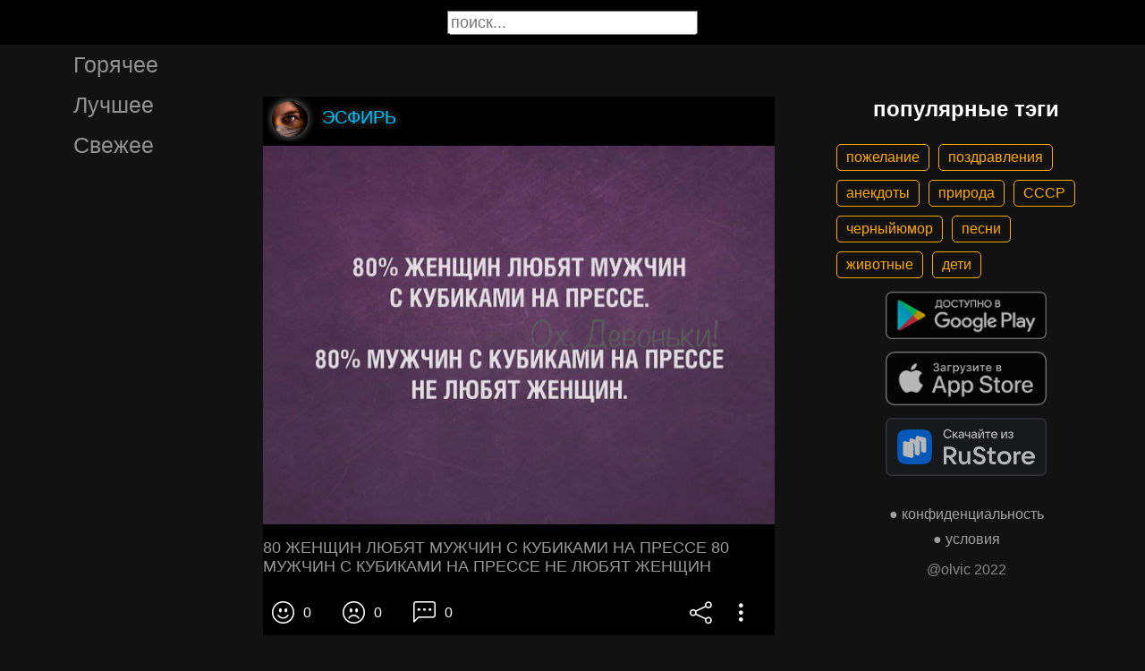

--- FILE ---
content_type: text/html; charset=UTF-8
request_url: https://gigi.click/picture/80-zensin-lubat-muzcin-s-kubikami-na-presse-80-muzcin-s-kubikami-na-presse-ne-lubat-zensin-MjA5MjMzOQ
body_size: 5118
content:
<!-- MjA5MjMzOQ 0.027721166610718 -->

<!DOCTYPE html>
<html lang="en">
  <head>

    <base href="/">
    <meta charset="UTF-8">
    <meta content="IE=Edge" http-equiv="X-UA-Compatible">  

    <meta name="viewport" content="width=device-width,maximum-scale=5,initial-scale=1,viewport-fit=cover"/>
    
    <meta name="apple-mobile-web-app-capable" content="yes">
    <meta name="apple-mobile-web-app-status-bar-style" content="black">
    <meta name="apple-mobile-web-app-title" content="ГыГы Приколы">
    <link rel="apple-touch-icon" href="/icons/Icon-192.png">
    
    <link rel="icon" type="image/png" href="/favicon.png"/>
    <link rel="manifest" href="manifest.json">


    <title>80 ЖЕНЩИН ЛЮБЯТ МУЖЧИН С КУБИКАМИ НА ПРЕССЕ 80 МУЖЧИН С КУБИКАМИ НА ПРЕССЕ НЕ ЛЮБЯТ ЖЕНЩИН - выпуск №2092339</title>
    <meta name="description" content="80 ЖЕНЩИН ЛЮБЯТ МУЖЧИН С КУБИКАМИ НА ПРЕССЕ 80 МУЖЧИН С КУБИКАМИ НА ПРЕССЕ НЕ ЛЮБЯТ ЖЕНЩИН">


    <meta property="og:type" content="website"/>
    <meta property="og:site_name" content="ГыГы Приколы"/>
    

    <meta name="author" content="ЭСФИРЬ"/>
    <meta property="article:author" content="ЭСФИРЬ"/>
    <link rel="author" href="https://gigi.click/user/ЭСФИРЬ"/>
    
    
    <meta property="og:title" content="80 ЖЕНЩИН ЛЮБЯТ МУЖЧИН С КУБИКАМИ НА ПРЕССЕ 80 МУЖЧИН С КУБИКАМИ НА ПРЕССЕ НЕ ЛЮБЯТ ЖЕНЩИН - выпуск №2092339"/>
    <meta property="twitter:title" content="80 ЖЕНЩИН ЛЮБЯТ МУЖЧИН С КУБИКАМИ НА ПРЕССЕ 80 МУЖЧИН С КУБИКАМИ НА ПРЕССЕ НЕ ЛЮБЯТ ЖЕНЩИН - выпуск №2092339"/>
    
    <meta property="og:description" content="80 ЖЕНЩИН ЛЮБЯТ МУЖЧИН С КУБИКАМИ НА ПРЕССЕ 80 МУЖЧИН С КУБИКАМИ НА ПРЕССЕ НЕ ЛЮБЯТ ЖЕНЩИН"/>
    <meta property="twitter:description" content="80 ЖЕНЩИН ЛЮБЯТ МУЖЧИН С КУБИКАМИ НА ПРЕССЕ 80 МУЖЧИН С КУБИКАМИ НА ПРЕССЕ НЕ ЛЮБЯТ ЖЕНЩИН"/>


    <meta property="og:url" content="https://gigi.click/picture/80-zensin-lubat-muzcin-s-kubikami-na-presse-80-muzcin-s-kubikami-na-presse-ne-lubat-zensin-MjA5MjMzOQ"/>
    <meta property="og:image" content="https://gigi.click/thumb.php?id=2092339"/>
    <meta property="og:image:height" content="333"/>
    <meta property="og:image:secure_url" content="https://gigi.click/thumb.php?id=2092339"/>
    <meta property="og:image:width" content="450"/>
    <meta property="twitter:image" content="https://gigi.click/thumb.php?id=2092339"/>
    <link rel="canonical" href="https://gigi.click/picture/80-zensin-lubat-muzcin-s-kubikami-na-presse-80-muzcin-s-kubikami-na-presse-ne-lubat-zensin-MjA5MjMzOQ"/>

    <meta name="google-site-verification" content="tUEXQoa9uwJRv3JF3cp3O34jNDWOhf5AVb9BiEZAk58" />  
    <meta name="yandex-verification" content="ea5605c3f76a2ee9" />

        
    

    <link rel="stylesheet" href="/static/bootstrap-icons.css">
    <link rel="stylesheet" href="/static/main.css?6">
    
    <script type="text/javascript" src="/static/main.js?7"></script>
    <script src="/static/lazysizes.min.js" async></script>

    <script>window.yaContextCb = window.yaContextCb || []</script>
    <script src="https://yandex.ru/ads/system/context.js" async></script>

  </head>
  <body>
  
    <noscript>You need to enable JavaScript to run this app.</noscript>

    <script type="text/javascript">
      {
        var main_uri = "/picture/80-zensin-lubat-muzcin-s-kubikami-na-presse-80-muzcin-s-kubikami-na-presse-ne-lubat-zensin-MjA5MjMzOQ";        
      }
    </script>

    <div class="app">
      <div id="header" class="navbar">        
        
        <button id="btn_humburger" onclick="numburger_toggle(this)" class="hamburger hamburger--arrowalt" type="button">
          <span class="hamburger-box">
            <span class="hamburger-inner"></span>
          </span>
        </button>

        <input id="search" type="search" placeholder="поиск...">
      </div>

      <div id="main_box" class="main-box">

        <div id="left_menu" class="left-side">
          <a class="left-side-menuitem " href="/hot">Горячее</a>
          <a class="left-side-menuitem " href="/best">Лучшее</a>
          <a class="left-side-menuitem " href="/fresh">Свежее</a>

          <div class="left-side-add">
                  <h2 style="text-align: center;">популярные тэги</h2>      
      <div class="tag-container">
    <div><a href="/tag/пожелание" class="tag">пожелание</a><a href="/tag/поздравления" class="tag">поздравления</a><a href="/tag/анекдоты" class="tag">анекдоты</a><a href="/tag/природа" class="tag">природа</a><a href="/tag/СССР" class="tag">СССР</a><a href="/tag/черныйюмор" class="tag">черныйюмор</a><a href="/tag/песни" class="tag">песни</a><a href="/tag/животные" class="tag">животные</a><a href="/tag/дети" class="tag">дети</a></div>    </div>    
    <div class="right-side-info">
      <div class="btn-store">
        <a href='https://play.google.com/store/apps/details?id=com.olvic.gigiprikol&utm_source=gigi.click&utm_campaign=web&pcampaignid=pcampaignidMKT-Other-global-all-co-prtnr-py-PartBadge-Mar2515-1'>
          <img alt='Доступно в Google Play' data-src='/static/google-play-badge.png' class="lazyload"/></a>           
      </div>

      <div class="btn-store">
        <a href='https://apps.apple.com/us/app/%D0%B3%D1%8B%D0%B3%D1%8B-%D0%BF%D1%80%D0%B8%D0%BA%D0%BE%D0%BB%D1%8B-%D0%B3%D0%B8%D1%84%D0%BA%D0%B8-%D0%BC%D0%B5%D0%BC%D1%8B-%D0%B2%D0%B8%D0%B4%D0%B5%D0%BE/id1281623770'>
          <img alt='Доступно в Apple Store' data-src='/static/appstore-badge.png' class="lazyload"/></a> 
      </div>

      <div class="btn-store">
          <a href='https://www.rustore.ru/catalog/app/com.olvic.gigiprikol'>
            <img alt='Доступно в RuStore' src='/static/rustore-badge.png'/></a> 
      </div>
    </div>

    <div class="right-side-link">
      <a href="/privacy.php">&#9679; конфиденциальность</a>
      <a href="/content.php">&#9679; условия</a>
      <p>@olvic 2022</p>
    </div>

              </div>
        </div>

        <div class="main-side">
          <div id="container_content" calss="container-content">

                    
        <div id="MjA5MjMzOQ" class="container-post">
          <div class="post-header">                  
            <img src="/ava/?uid=2363085" alt="Аватар" class="post-ava">            
            <span>ЭСФИРЬ</span>
          </div>
          <div class="post-content" style="padding-top: 74%;">

                              <img src="https://cdn.gigi.click/data/upload/UID2363085_1690776805_13.jpg" alt="80 ЖЕНЩИН ЛЮБЯТ МУЖЧИН С КУБИКАМИ НА ПРЕССЕ 80 МУЖЧИН С КУБИКАМИ НА ПРЕССЕ НЕ ЛЮБЯТ ЖЕНЩИН"/>
                  <a id="1690782698" href="/picture/80-zensin-lubat-muzcin-s-kubikami-na-presse-80-muzcin-s-kubikami-na-presse-ne-lubat-zensin-MjA5MjMzOQ" class="post-link" target="_blank"></a>
                
          </div>
          <h1 class='h1-text'>80 ЖЕНЩИН ЛЮБЯТ МУЖЧИН С КУБИКАМИ НА ПРЕССЕ 80 МУЖЧИН С КУБИКАМИ НА ПРЕССЕ НЕ ЛЮБЯТ ЖЕНЩИН</h1>          <div class="post-bar">

            <div id="btn_like" class="post-bar-button">
              <i class="bi bi-emoji-smile"></i>
              <span>0</span>
            </div>
            
            <div id="btn_dislike" class="post-bar-button">
              <i class="bi bi-emoji-frown"></i>
              <span>0</span>
            </div>

            <div id="btn_comment" class="post-bar-button">
              <i class="bi bi-chat-left-dots"></i>
              <span>0</span>
            </div>

            
            <div id="btn_share" class="post-bar-button right">
              <i class="bi bi bi-share"></i>
            </div>

            <div id="btn_menu" class="post-bar-button">
              <i class="bi bi-three-dots-vertical"></i>
            </div>

          </div>          
        </div>
            
        <div id="MjA5MjMzOA" class="container-post">
          <div class="post-header">                  
            <img src="/ava/?uid=2363085" alt="Аватар" class="post-ava">            
            <span>ЭСФИРЬ</span>
          </div>
          <div class="post-content" style="padding-top: 93%;">

                              <img src="https://cdn.gigi.click/data/upload/UID2363085_1690776780_59.jpg" alt="Что пьет ваша жена обычно мою кровь но сегодня она будет шампанское"/>
                  <a id="1690782697" href="/picture/cto-pet-vasa-zena-obycno-mou-krov-no-segodna-ona-budet-sampanskoe-MjA5MjMzOA" class="post-link" target="_blank"></a>
                
          </div>
          <a href='/picture/cto-pet-vasa-zena-obycno-mou-krov-no-segodna-ona-budet-sampanskoe-MjA5MjMzOA' class='a1-text'>Что пьет ваша жена обычно мою кровь но сегодня она будет шампанское</a>          <div class="post-bar">

            <div id="btn_like" class="post-bar-button">
              <i class="bi bi-emoji-smile"></i>
              <span>1</span>
            </div>
            
            <div id="btn_dislike" class="post-bar-button">
              <i class="bi bi-emoji-frown"></i>
              <span>0</span>
            </div>

            <div id="btn_comment" class="post-bar-button">
              <i class="bi bi-chat-left-dots"></i>
              <span>0</span>
            </div>

            
            <div id="btn_share" class="post-bar-button right">
              <i class="bi bi bi-share"></i>
            </div>

            <div id="btn_menu" class="post-bar-button">
              <i class="bi bi-three-dots-vertical"></i>
            </div>

          </div>          
        </div>
        <div class="container-ad">
        <div id="yandex_rtb_R-A-1575485-2-1"></div>

                  <script>window.yaContextCb.push(()=>{
            Ya.Context.AdvManager.render({
              blockId: 'R-A-1575485-2',
              renderTo: 'yandex_rtb_R-A-1575485-2-1',            
              pageNumber: 1,
              statId: 1,              
            })
          })</script>
            </div>

            
        <div id="MjA5MjMzNQ" class="container-post">
          <div class="post-header">                  
            <img src="/ava/?uid=248057" alt="Аватар" class="post-ava">            
            <span>🌞СОЛНЫШКО🌞</span>
          </div>
          <div class="post-content" style="padding-top: 125%;">

                              <img src="https://cdn.gigi.click/data/upload/UID248057_1690776717_18.gif" alt=""/>
                  <a id="1690782609" href="/picture/MjA5MjMzNQ" class="post-link" target="_blank"></a>
                
          </div>
          <div class="post-tag-container"><div class="post-tag-scroll"><a href='/tag/животные' target='_blank' class='post-tag-link'><span class='post-tag-span'>#животные</span></a></div></div>          <div class="post-bar">

            <div id="btn_like" class="post-bar-button">
              <i class="bi bi-emoji-smile"></i>
              <span>47</span>
            </div>
            
            <div id="btn_dislike" class="post-bar-button">
              <i class="bi bi-emoji-frown"></i>
              <span>1</span>
            </div>

            <div id="btn_comment" class="post-bar-button">
              <i class="bi bi-chat-left-dots"></i>
              <span>1</span>
            </div>

            
            <div id="btn_share" class="post-bar-button right">
              <i class="bi bi bi-share"></i>
            </div>

            <div id="btn_menu" class="post-bar-button">
              <i class="bi bi-three-dots-vertical"></i>
            </div>

          </div>          
        </div>
            
        <div id="MjA5MjMzNA" class="container-post">
          <div class="post-header">                  
            <img src="/ava/?uid=2363085" alt="Аватар" class="post-ava">            
            <span>ЭСФИРЬ</span>
          </div>
          <div class="post-content" style="padding-top: 153%;">

                              <img src="https://cdn.gigi.click/data/upload/UID2363085_1690776701_67.jpg" alt="Когда на груди у этого кузнечика вы увидите льва в солнцезащитных очках и галстуке дороги назад уже не будет"/>
                  <a id="1690782598" href="/picture/kogda-na-grudi-u-etogo-kuznecika-vy-uvidite-lva-v-solncezasitnyh-ockah-i-galstuke-dorogi-nazad-uze-MjA5MjMzNA" class="post-link" target="_blank"></a>
                
          </div>
          <a href='/picture/kogda-na-grudi-u-etogo-kuznecika-vy-uvidite-lva-v-solncezasitnyh-ockah-i-galstuke-dorogi-nazad-uze-MjA5MjMzNA' class='a1-text'>Когда на груди у этого кузнечика вы увидите льва в солнцезащитных очках и галстуке дороги назад уже не будет</a>          <div class="post-bar">

            <div id="btn_like" class="post-bar-button">
              <i class="bi bi-emoji-smile"></i>
              <span>2</span>
            </div>
            
            <div id="btn_dislike" class="post-bar-button">
              <i class="bi bi-emoji-frown"></i>
              <span>0</span>
            </div>

            <div id="btn_comment" class="post-bar-button">
              <i class="bi bi-chat-left-dots"></i>
              <span>0</span>
            </div>

            
            <div id="btn_share" class="post-bar-button right">
              <i class="bi bi bi-share"></i>
            </div>

            <div id="btn_menu" class="post-bar-button">
              <i class="bi bi-three-dots-vertical"></i>
            </div>

          </div>          
        </div>
            
        <div id="MjA5MjMzMA" class="container-post">
          <div class="post-header">                  
            <img src="/ava/?uid=2363085" alt="Аватар" class="post-ava">            
            <span>ЭСФИРЬ</span>
          </div>
          <div class="post-content" style="padding-top: 109%;">

                              <img src="https://cdn.gigi.click/data/upload/UID2363085_1690776654_12.jpg" alt="По настоящему рискует тот кто пробует пукнуть при поносе"/>
                  <a id="1690782586" href="/picture/po-nastoasemu-riskuet-tot-kto-probuet-puknut-pri-ponose-MjA5MjMzMA" class="post-link" target="_blank"></a>
                
          </div>
          <a href='/picture/po-nastoasemu-riskuet-tot-kto-probuet-puknut-pri-ponose-MjA5MjMzMA' class='a1-text'>По настоящему рискует тот кто пробует пукнуть при поносе</a>          <div class="post-bar">

            <div id="btn_like" class="post-bar-button">
              <i class="bi bi-emoji-smile"></i>
              <span>2</span>
            </div>
            
            <div id="btn_dislike" class="post-bar-button">
              <i class="bi bi-emoji-frown"></i>
              <span>0</span>
            </div>

            <div id="btn_comment" class="post-bar-button">
              <i class="bi bi-chat-left-dots"></i>
              <span>0</span>
            </div>

            
            <div id="btn_share" class="post-bar-button right">
              <i class="bi bi bi-share"></i>
            </div>

            <div id="btn_menu" class="post-bar-button">
              <i class="bi bi-three-dots-vertical"></i>
            </div>

          </div>          
        </div>
            
        <div id="MjA5MjMyOQ" class="container-post">
          <div class="post-header">                  
            <img src="/ava/?uid=2363085" alt="Аватар" class="post-ava">            
            <span>ЭСФИРЬ</span>
          </div>
          <div class="post-content" style="padding-top: 100%;">

                              <img src="https://cdn.gigi.click/data/upload/UID2363085_1690776638_29.jpg" alt="В жизни всё уходит друзья деньги молодость Но пузико всегда с тобой Пузико так просто не уйдёт"/>
                  <a id="1690782585" href="/picture/v-zizni-vse-uhodit-druza-dengi-molodost-no-puziko-vsegda-s-toboj-puziko-tak-prosto-ne-ujdet-MjA5MjMyOQ" class="post-link" target="_blank"></a>
                
          </div>
          <a href='/picture/v-zizni-vse-uhodit-druza-dengi-molodost-no-puziko-vsegda-s-toboj-puziko-tak-prosto-ne-ujdet-MjA5MjMyOQ' class='a1-text'>В жизни всё уходит друзья деньги молодость Но пузико всегда с тобой Пузико так просто не уйдёт</a>          <div class="post-bar">

            <div id="btn_like" class="post-bar-button">
              <i class="bi bi-emoji-smile"></i>
              <span>3</span>
            </div>
            
            <div id="btn_dislike" class="post-bar-button">
              <i class="bi bi-emoji-frown"></i>
              <span>0</span>
            </div>

            <div id="btn_comment" class="post-bar-button">
              <i class="bi bi-chat-left-dots"></i>
              <span>0</span>
            </div>

            
            <div id="btn_share" class="post-bar-button right">
              <i class="bi bi bi-share"></i>
            </div>

            <div id="btn_menu" class="post-bar-button">
              <i class="bi bi-three-dots-vertical"></i>
            </div>

          </div>          
        </div>
    
          </div>            

        </div>

        <div class="right-side">
                <h2 style="text-align: center;">популярные тэги</h2>      
      <div class="tag-container">
    <div><a href="/tag/пожелание" class="tag">пожелание</a><a href="/tag/поздравления" class="tag">поздравления</a><a href="/tag/анекдоты" class="tag">анекдоты</a><a href="/tag/природа" class="tag">природа</a><a href="/tag/СССР" class="tag">СССР</a><a href="/tag/черныйюмор" class="tag">черныйюмор</a><a href="/tag/песни" class="tag">песни</a><a href="/tag/животные" class="tag">животные</a><a href="/tag/дети" class="tag">дети</a></div>    </div>    
    <div class="right-side-info">
      <div class="btn-store">
        <a href='https://play.google.com/store/apps/details?id=com.olvic.gigiprikol&utm_source=gigi.click&utm_campaign=web&pcampaignid=pcampaignidMKT-Other-global-all-co-prtnr-py-PartBadge-Mar2515-1'>
          <img alt='Доступно в Google Play' data-src='/static/google-play-badge.png' class="lazyload"/></a>           
      </div>

      <div class="btn-store">
        <a href='https://apps.apple.com/us/app/%D0%B3%D1%8B%D0%B3%D1%8B-%D0%BF%D1%80%D0%B8%D0%BA%D0%BE%D0%BB%D1%8B-%D0%B3%D0%B8%D1%84%D0%BA%D0%B8-%D0%BC%D0%B5%D0%BC%D1%8B-%D0%B2%D0%B8%D0%B4%D0%B5%D0%BE/id1281623770'>
          <img alt='Доступно в Apple Store' data-src='/static/appstore-badge.png' class="lazyload"/></a> 
      </div>

      <div class="btn-store">
          <a href='https://www.rustore.ru/catalog/app/com.olvic.gigiprikol'>
            <img alt='Доступно в RuStore' src='/static/rustore-badge.png'/></a> 
      </div>
    </div>

    <div class="right-side-link">
      <a href="/privacy.php">&#9679; конфиденциальность</a>
      <a href="/content.php">&#9679; условия</a>
      <p>@olvic 2022</p>
    </div>

            </div>
      </div>

      <a id="btn_up" class="btn-main btn-up"><i class="bi bi-arrow-up-short"></i></a>

      <div id="post_menu" class="post-menu">
        <div class="post-menu-content">                    
          <a id="mn2" class="btn-report">Скопировать</a>
          <a id="mn3" class="btn-report">Пожаловаться</a>
          <div class="separator"></div>      
          <a class="btn-report">Отмена</a>
        </div>
      </div>


      <div id="report_menu" class="post-menu">
        <div class="post-menu-content">          
          <a id="rep8" class="btn-report">Авторские права</a>
          <a id="rep1" class="btn-report">Матерные слова</a>
          <a id="rep2" class="btn-report">Порнография</a>
          <a id="rep3" class="btn-report">Спам</a>
          <a id="rep4" class="btn-report">Насилие</a>
          <a id="rep5" class="btn-report">Враждебность</a>
          <a id="rep6" class="btn-report">Не уверен</a>
          <div class="separator"></div>      
          <a class="btn-report">Отмена</a>
        </div>
      </div>


      <div id="like_menu" class="post-menu">
        <div class="like-menu-content">    
          <p>ГЫГЫ Приколы</p>          
          <span>ГыГы Приколы – это развлекательная платформа, созданная в первую очередь на базе мобильных приложений Android и iOS. Для того чтобы воспользоваться полным функционалом ГыГы, просим Вас скачать мобильное приложение доступное по ссылкам ниже. Скачав мобильную версию, вы сможете ставить лайки, комментировать, сохранять посты в избранное, делиться самим содержимым публикации, а не просто ссылкой на контент.</span>

          <div class="right-side-info">
            <div class="btn-store">
              <a href='https://play.google.com/store/apps/details?id=com.olvic.gigiprikol&utm_source=gigi.click&utm_campaign=web&pcampaignid=pcampaignidMKT-Other-global-all-co-prtnr-py-PartBadge-Mar2515-1'>
                <img alt='Доступно в Google Play' src='/static/google-play-badge.png'/></a> 
            </div>

            <div class="btn-store">
              <a href='https://apps.apple.com/us/app/%D0%B3%D1%8B%D0%B3%D1%8B-%D0%BF%D1%80%D0%B8%D0%BA%D0%BE%D0%BB%D1%8B-%D0%B3%D0%B8%D1%84%D0%BA%D0%B8-%D0%BC%D0%B5%D0%BC%D1%8B-%D0%B2%D0%B8%D0%B4%D0%B5%D0%BE/id1281623770'>
                <img alt='Доступно в Apple Store' src='/static/appstore-badge.png'/></a> 
            </div>

            <div class="btn-store">
              <a href='https://www.rustore.ru/catalog/app/com.olvic.gigiprikol'>
                <img alt='Доступно в RuStore' src='/static/rustore-badge.png'/></a> 
            </div>

            
          </div>
        </div>
      </div>

      <div id="bottomSheet" class="bottomSheet bottomSheet--offScreen">

        <div class="sheet-container">
          <div class="btn-store">
            <a href='https://j32ue.app.goo.gl/MMwp'>
              <img alt='Доступно в Google Play' src='/static/google-play-badge.png'/></a> 
          </div>

          <div class="btn-store">
            <a href='https://j32ue.app.goo.gl/MMwp'>
              <img alt='Доступно в Apple Store' src='/static/appstore-badge.png'/></a> 
          </div>

          <div class="btn-store">
              <a href='https://www.rustore.ru/catalog/app/com.olvic.gigiprikol'>
                <img alt='Доступно в RuStore' src='/static/rustore-badge.png'/></a> 
          </div>
        </div>
      </div>
      <div id="snackbar"></div>

                  <!-- Yandex.RTB R-A-1575485-6 -->
            <script>
            window.yaContextCb.push(() => {
                Ya.Context.AdvManager.render({
                    "blockId": "R-A-1575485-6",
                    "type": "floorAd",
                    "platform": "desktop"
                })
            })
            </script>
          
      
    </div>

    <!-- Global site tag (gtag.js) - Google Analytics -->
    <script async src="https://www.googletagmanager.com/gtag/js?id=G-1VG3P55DRR"></script>
    <script>
      window.dataLayer = window.dataLayer || [];
      function gtag(){dataLayer.push(arguments);}
      gtag('js', new Date());

      gtag('config', 'G-1VG3P55DRR');
    </script>

    <!-- Yandex.Metrika counter -->
    <script type="text/javascript" >
      (function(m,e,t,r,i,k,a){m[i]=m[i]||function(){(m[i].a=m[i].a||[]).push(arguments)};
      m[i].l=1*new Date();
      for (var j = 0; j < document.scripts.length; j++) {if (document.scripts[j].src === r) { return; }}
      k=e.createElement(t),a=e.getElementsByTagName(t)[0],k.async=1,k.src=r,a.parentNode.insertBefore(k,a)})
      (window, document, "script", "https://mc.yandex.ru/metrika/tag.js", "ym");

      ym(55694527, "init", {
            clickmap:true,
            trackLinks:true,
            accurateTrackBounce:true,
            webvisor:true
      });
    </script>
    <noscript><div><img src="https://mc.yandex.ru/watch/55694527" style="position:absolute; left:-9999px;" alt="" /></div></noscript>
    <!-- /Yandex.Metrika counter -->

  </body>
</html>

<!-- 0.028053045272827 -->
